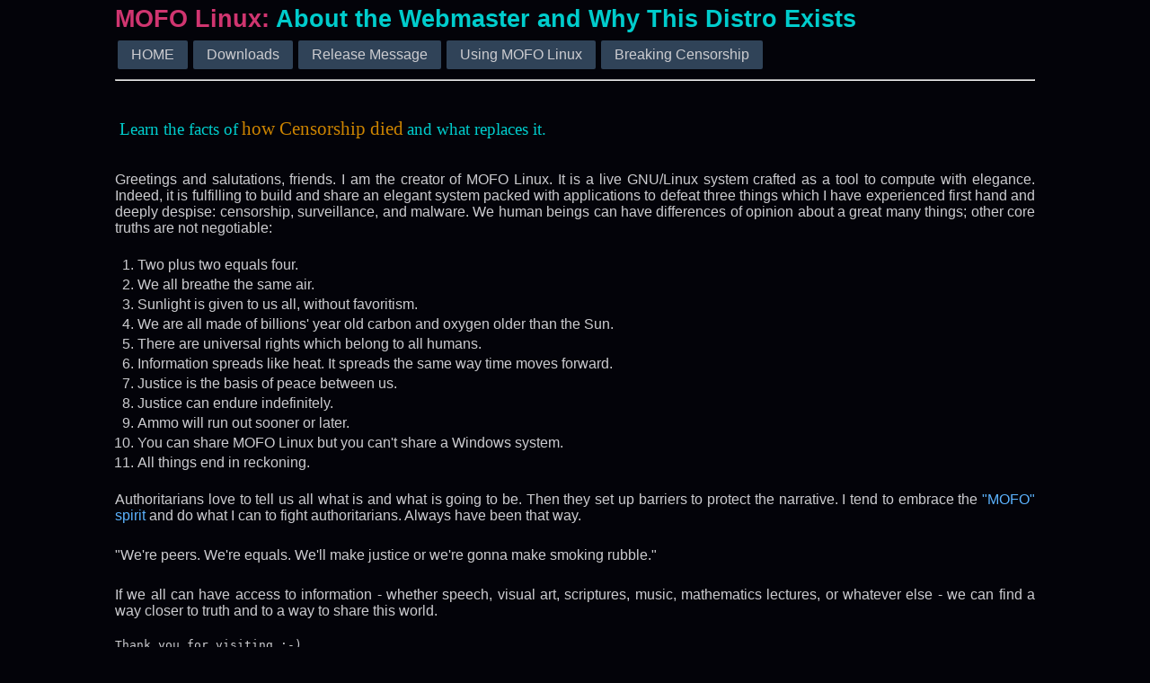

--- FILE ---
content_type: text/html; charset=UTF-8
request_url: https://mofolinux.com/about.html
body_size: 5633
content:
<!DOCTYPE html>
<html lang="en">
  <head>
    <title>About the Webmaster and Why This Distro Exists | Anti Censorship Linux | Unblock Your Internet</title>
    <meta name="Description" content="About MOFO Linux.  It is all about enhanced privacy and full access to the internet.">
    <meta name="Author" content="MOFO Linux">
    <meta http-equiv="Content-Type" content="text/html; charset=utf-8">
    <meta name="Language" content="English">
    <meta name="darkreader-lock">
    <meta name="google-site-verification" content="">
    <meta name="viewport" content="width=device-width, initial-scale=1.0, maximum-scale=6.0, user-scalable=yes">
    <style>
        @viewport {
width:100vw;
zoom:1.0;
}

@page {
  size:A4;
  width:100vw;
  font-size:100%;
  background-color:#030309;
}

body {
max-width:100vw;
color:#CCCCD0;
background-color:#030309;
font-family:"Noto Sans","Liberation Sans",Roboto,sans-serif,
Helvetica,Verda,"Noto Sans Mono","Liberation Mono",monospace;
font-size:100%;
font-weight:400;
text-justify:auto;
padding:0px;
margin:auto;
}
* {font-size:100%;font-weight:400;color:#CCCCD0;background-color:#030309;}
a:link {text-decoration:none;color:#5CB3FF;}
a:visited {color:#F190FF;}
a:hover {color:#FEFEFF;}
a.hugefont:link, a.hugefont:visited, a.hugefont:hover {color:#D03570;}
a.littlefont:link, a.littlefont:visited {font-size:85%;color:#CCCCD0;}
a.littlefont:hover {font-weight:700;color:#CCCCD0;}
a.regfont:link, a.regfont:visited {font-size:100%;color:#CCCCD0;}
a.regfont:hover {font-weight:700;color:#CCCCD0;}
a.stations:link, a.stations:visited {color:#1FC6ED;background-color:#0B1A2A;}
a.stations:hover {color:#DDDDFF;background-color:#094582;}
b {background-color: inherit;color:#CCCCD0;font-size:100%;font-weight:700;}
b.red {color:#FF0000;}
b.amber {color:#CC8400;}
b.amber:hover {color:#FFFFFF;}
blockquote {font-family:monospace;color:#CCCCD0;background-color:#304358;}
button {float:left;padding-left:4px;padding-right:4px;margin:4px;
border:1px solid #1B3060;border-radius:2px;cursor:pointer;font-weight:500;font-size:100%;
color:#CCCCD0;background-color:#1B3060;}
button:hover {background-color:#3758A2;color:#FFFFFF;border:1px solid #3758A2;}
button:active {background-color:#3758A2;color:#FFFFFF;border:1px solid #FFFFFF;}
button.tablinks {float:none;font-size:105%;font-weight:400;color:#BBBBDD;background-color:#003366;
padding:10px;border:1px solid #003366;margin:2px;}
button.tablinks:hover {color:#DDDDFF;background-color:#006699;cursor: pointer;
padding:10px;border:1px solid #006699;}
button.tablinks:active {background-color:#006699;color:#DDDDFF;padding:10px;border:1px solid #DDDDFF;}
button.tablinks.active {background-color:#006699;color:#FFAD19;padding:10px;border:1px solid #003366;}
button.talltabs {float:none;color:#BBBBDD;background-color:#304358;font-size:130%;
font-weight:400;padding:10px;border:1px solid #304358;margin:0;}
button.talltabs:hover {color:#DDDDFF;background-color:#304358;cursor: pointer;
padding:10px;border:1px solid #304358;}
button.talltabs:active {background-color:#6586A9;color:#DDDDFF;padding:10px;border:1px solid #6586A9;}
button.talltabs.active {background-color:#304358;color:#FFAD19;padding:10px;border:1px solid #304358;}
button.places {float:none;font-size:100%;font-weight:400;color:#BBBBDD;background-color:#003366;
padding:10px;border:1px solid #003366;margin:2px;}
button.places:hover {color:#DDDDFF;background-color:#006699;cursor:pointer;
padding:10px;border:1px solid #006699;}
button.places:active {background-color:#006699;color:#DDDDFF;padding:10px;border:1px solid #DDDDFF;}
button.places.active {background-color:#006699;color:#FFAD19;padding:10px;border:1px solid #003366;}
button.stations {font-size:95%;line-height:1.0;display:inline-block;width:25%;text-align:center;
border:1px solid #304358;border-radius:4px;cursor:pointer;color:#1FC6ED;
background-color:#0B1A2A;margin:2px;}
button.stations:hover {line-height:1.0;background-color:#094582;border:1px solid #245E9A;}
button.stations:active {line-height:1.0;color:#DDDDFF;background-color:#094582;border:1px solid #DDDDFF;}
.stations.active {line-height:1.0;color:#DDDDFF;background-color:#094582;border:1px solid #DDDDFF;}
.stations.focused {line-height:1.0;color:#BBBBDD;background-color:#094582;border:1px solid #245E9A;}
button.contents  {line-height:1.1;background-color:#030309;clear:both;
padding:0;margin:0;border:0px;cursor:pointer;font-weight:400;
color:#5CB3FF;}
button.contents:hover {color:#FFFFFF;}
button.contents:active {color:#FFFFFF;background-color:#3758A2;}
button.contents.active {color:#FFAD19}
button2 {float:left;padding:4px 15px;margin:3px;border:2px;
border-radius:2px;cursor:pointer;text-align:center;font-weight:400;font-size:100%;
color:#CCCCD0;background-color:#1B3060;}
button2:hover {background-color:#3758A2;color:#FFFFFF;}
button2:active {padding:2px 13px;border:2px solid #FFFFFF;
border-radius:2px;background-color:#3758A2;color:#FFFFFF;}
button3 {float:left;padding-left:4px;padding-right:4px;
border:2px;border-radius:2px;margin:4px;cursor:pointer;text-align:left;
font-weight:600;font-size:105%;color:#20CCCC;}
button4 {display:inline-block;width:25%;text-align:center;border:1px solid #304358;
border-radius:4px;cursor:pointer;font-size:100%;font-weight:400;color:#20CCCC;
background-color:#0B1A2A;margin:auto;padding:auto;}
button4:hover {color:#CCCCD0;background-color:#094582;border:1px solid #245E9A;}
button4:active {color:#CCCCD0;background-color:#094582;border:1px solid #FFFFFF;}
button5 {float:left;padding:4px 15px;margin:3px;border:2px;
border-radius:2px;cursor:pointer;text-align:center;font-weight:400;font-size:100%;
color:#CCCCD0;background-color:#304358;}
button5:hover {background-color:#6586A9;color:#FFFFFF;}
button5:active {padding:2px 13px;border:2px solid #FFFFFF;
border-radius:2px;background-color:#6586A9;color:#FFFFFF;}
i {background-color: inherit;}
input[type="text"] {border:2px solid #20CCCC;margin-left:3px;margin-right:3px;}
input[type="radio"]:first-child {margin-left:1px;padding-left:1px;margin-right:1px;}
input[type="button"] {padding-left:5px;padding-right:5px;border:1px;
border-radius:2px;margin:4px;color:#20CCCC;background-color:#245E9A;}
input[type="button"]:hover {color:#CCCCD0;background-color:#304358;
cursor:pointer;}
input[type="button"]:active {border:1px solid #FFFFFF;border-radius:2px;
cursor:pointer;color:#CCCCD0;background-color:#304358;}
input[type="submit"] {padding:4px 6px;border:1px;margin:4px;
border-radius:2px;cursor:pointer;color:#20CCCC;background-color:#304358;}
input[type="submit"]:hover {color:#CCCCD0;background-color:#245E9A;}
input[type="submit"]:active {padding:3px 5px;border:1px solid #FFFFFF;
border-radius:2px;margin:4px;color:#CCCCD0;background-color:#304358;}
label:hover {background-color:#303040;}
div.c1 {float:right;margin:0 0 5px 5px;}
div.c2 {float:left;margin:0 0 5px 5px;}
div.c10 {font-size:70%;text-align:left;}
div.c20 {display:block;float:left;padding:5px;}
div.c21 {display:block;float:right;padding:5px;}
div.c22 {width:225px;margin:auto;}
div.ads1 {height:60vh;max-height:150px;width:82vw;max-width:500px;float:left;margin:10px;}
div.ads {display:block;float:left;padding:3px;width:100%;}
div.adbar {margin-left:auto;margin-right:auto;padding:0;}
div.amber {color:#CC8400;}
div.article {float:left;line-height:1.5;margin-top:5px;margin-bottom:15px;
width:80vw;max-width:85vw;}
div.bigfont {font-weight:600;font-size:130%;padding:7px;}
div.bookbar {height:315px;width:80vw;float:left;overflow:hidden;}
div.buttonbar {margin-left:auto;margin-right:auto;height:40px;padding-top:5px;
padding-bottom:5px}
div.button {float:left;padding-left 5px;padding-right:5px;}
div.center {margin-left:auto;margin-right:auto;margin-top:10px;margin-bottom:10px;}
div.clear {height:0;line-height:0px;font-size:0;clear:both;}
div.column {float:left;width:39vw;padding:0;}
div.column4 {float:left;width:18vw;height:250px;padding-left:8px;}
div.disclosure {padding-top:10px;padding-bottom:10px;text-align:justify;
font-style:italic;font-size 100%;}
div.first {width:80vw;height:60px;float:left;}
div.header {width:80vw;margin:0 auto;}
div.hugefont {padding-right:5px;float:left;width:600px;font-weight:600;
font-size:220%;color:#D03570;}
div.imagebar {margin-left:auto;margin-right:auto;width:80vw;
padding-top:5px;padding-bottom:5px;overflow:hidden;}
div.image {float:left;padding:15px 5px;}
div.index {line-height:1.5;}
div.inner {width:80vw;font-size:100%;margin:0 auto;}
div.intro {font-size:100%;width:80vw;}
div.list0 {height:275px;width:80vw;font-size:100%;}
div.list1 {height:150px;width:60vw;font-size:100%;font-weight:600;}
div.listitem {float:left;width:150px;padding:4px;font-size:100%;font-weight:600;}
div.next {float:left;height:40px;width:550px;line-height:1.5;}
div.player {width:165px;margin-left:auto;margin-right:auto;}
div.quotes {font-family:monospace;color:#CCCCD0;background-color:#1B3060;
width:80vw;max-width:85vw;margin-top:10px;margin-bottom:10px;}
div.rightside {width:336px;top:2px;left:685px;position:fixed;}
div.video {float:left;padding:5px;}
font.adtext1, font.adtext2 {color:#CC8400;font-size:130%;font-family:"Times New Roman";}
font.adtext1:hover, font.adtext2:hover {color:#FFFFFF;}
font.adtext3 {color:#00CCCC;font-size:120%;font-family:"Times New Roman";}
font.mini {color:#CCCCD0;font-size:85%;}
h1 {font-family:"Helvetica Neue",Helvetica,Roboto,Arial,"Times New Roman";text-align:left;
font-size:170%;font-weight:600;color:#D03570;max-width:95vw;}
h1.c2 {text-align:center;font-size:170%;font-weight:600;color:#D03570;max-width:95vw;}
h1.title {text-align:left;padding:0;padding-top:5px;padding-bottom:5px;margin:0;
font-size:170%;font-weight:600;color:#D03570;max-width:95vw;}
h2 {font-family:"Helvetica Neue",Helvetica,Roboto,Arial,"Times New Roman";margin-top:15px;
padding-top:20px;text-align:left;font-size:130%;font-weight:400;color:#00CCCC;max-width:82vw;}
h2.c3 {text-align:center;font-size:130%;font-weight:400;color:#00CCCC;max-width:82vw;}
h2.c6 {margin-top:15px;text-align:center;font-size:130%;font-weight:400;color:#00CCCC;max-width:82vw;}
h3 {font-family:"Helvetica Neue",Helvetica,Roboto,Arial,"Times New Roman";margin-top:15px;
padding-top:20px;text-align:left;font-size:100%;font-weight:600;color:#00CCCC;max-width:82vw;}
h3.c6 {margin-top:15px;text-align:center;font-size:100%;font-weight:600;color:#00CCCC;max-width:82vw;}
h4 {font-family:"Helvetica Neue",Helvetica,Roboto,Arial,"Times New Roman";font-size:100%;
font-weight:600;color:#61d6d6;max-width:82vw;}
h4.c6 {font-size:100%;font-weight:600;color:#61d6d6;max-width:82vw;}
iframe.ads1 {border:none;height:30vh;max-height:85px;width:80vw;max-width:82vw;padding:0;margin:0;}
img {width:auto;max-width:100%;height:auto;padding:5px;}
li {padding-top:2px;padding-bottom:2px;max-width:82vw;}
ol {margin-left:15px;margin-bottom:10px;padding-left:10px;padding-right:10px;max-width:85vw;}
ul {list-style-type:square;margin-left:15px;margin-bottom:10px;padding-left 10px;padding-right:10px;max-width:85vw;}
mark {background-color:#999999;color:#000000;}
mark2 {color:#61d6d6;}
mark3 {color:#FF2D2D;}
pre {text-align:left;font-weight:400;font-size:100%;color:#CCCCD0;margin-bottom:15px;overflow-x:auto;}
pre.amber {text-align:left;font-weight:400;font-size:100%;color:#CC8400;margin-bottom:15px;}
pre.c19 {text-align:left;font-weight:400;font-size:100%;color:#CCCCD0;margin-bottom:15px;}
pre.c18 {text-align:left;font-weight:400;font-size:100%;color:#CCCCD0;margin-bottom:15px;}
pre.code {font-family:monospace;font-weight:300;font-size:100%;background-color:#052135;
padding-top:10px;padding-bottom:5px;}
pre.contents {font-family:monospace;font-weight:300;font-size:100%;line-height:1.5;
padding-top:10px;padding-bottom:5px;}
pre.quotes {font-family:monospace;color:#CCCCD0;background-color:#1B3060;}
span.huge {font-size:120%; color: #00CCCC; font-weight: 400;}
strong.colorful {color:#00CCCC;}
summary {font-weight:600;}
summary.cyan:hover, summary.amber:hover {color:#CCCCD0;}
summary.cyan {font-weight:600;color:#00CCCC;}
summary.amber {font-weight:600;color:#CC8400;}
table {padding:5px;border-spacing:5px;max-width:85vw;}
table.c12 {height:58px;text-align:left;
background-color:#050509;opacity:0.8;filter:alpha(opacity=80);max-width:85vw;}
table.c15 {margin-left:auto;margin-right:auto;vertical-align:top;
background-color:#050509;opacity:0.8;filter:alpha(opacity=80);max-width:85vw;}
table.c17 {margin-left:auto;margin-right:auto;vertical-align:top;
background-color:#050509;opacity:0.8;filter:alpha(opacity=80);max-width:85vw;}
td.c16 {vertical-align:top;background-color:#ffffff;font-size:100%;}
p {font-size:100%;text-align:justify;padding-top:5px;padding-bottom:5px;width:80vw;
max-width:95vw;background-color: inherit;}
p.c4 {text-align:justify;padding-top:5px;padding-bottom:5px;width:80vw;max-width:95vw;}
p.c5 {text-align:center;padding-top:5px;padding-bottom:5px;width:80vw;max-width:95vw;}
p.c6 {text-align:right;padding-top:5px;padding-bottom:5px;width:80vw;max-width:95vw;}
/*-----------BlinkingText------------*/
#blink_effect {color:#dd0000;transition:0s;}

@media screen and (min-width:701px) and (max-width:800px) {
  * {font-size:100%;}
  body {width:100vw;font-size:100%;}

  button {font-size:100%;}
  button.contents {font-size:100%;text-align:left;}
  button2 {font-size:100%;}
  button5 {font-size:100%;}
  div.center {width:100vw;}
  div.header {width:100vw;font-size:100%;font-weight:600;margin-left:auto;margin-right:auto;}
  div.hugefont {float:left;height:40px;width:100vw;
  font-weight:600;font-size:120%;color:#D03570;}
  div.first {width:100vw;height:90px;float:left;}
  div.next  {width:100vw;height:125%;float:left;font-size:20px;
  line-height:1.5;}
  div.imagebar {width:100vw;float:left;padding-top:5px;
  padding-bottom:5px;overflow:hidden;}
  div.ads1 {height:50vh;max-height:150px;max-width:85vw;max-width:500px;float:left;margin:10px;}
  div.bookbar {height:315px;width:95vw;float:left;}
  div.disclosure {width:100vw;height:10vh;font-size:100%;}
  div.inner {width:100vw;font-size:100%;}
  div.list0 {height:850px;width:100vw;font-size:100%;}
  div.list1 {height:250px;width:100vw;font-size:100%;}
  font.adtext1 {color:#CC8400;font-size:125%;font-family:"Times New Roman";}
  font.adtext2 {color:#CC8400;font-size:125%;font-family:"Times New Roman";}
  h1 {text-align:left;padding:0;padding-top:10px;padding-bottom:10px;
  margin:0;font-size:120%;font-weight:600;color:#D03570;}
  h1.title {text-align:left;padding:0;padding-top:10px;padding-bottom:10px;
  margin:0;font-size:120%;font-weight:600;color:#D03570;}
  h2 {text-align:left;padding:0;padding-top:10px;padding-bottom:10px;
  margin:0;font-size:120%;font-weight:400;color:#00cccc;}
  h2.title {text-align:left;padding:0;padding-top:10px;padding-bottom:10px;
  margin:0;font-size:120%;font-weight:400;color:#00cccc;}
  iframe.ads1 {border:none;height:30vh;max-height:125px;width:100vw;padding:0;
  margin:0;font-size:110%;}
  li {max-width:85vw;font-size:110%;}
  p {width:99vw;font-size:100%;}
  pre {font-size:100%;overflow-x:auto;}
  pre.amber {font-size:100%;}
  pre.c18 {font-size:100%;}
  pre.c19 {font-size:100%;}
  pre.contents {font-family:monospace;font-weight:300;font-size:100%;
  line-height:1.5;padding-top:5px;padding-bottom:5px;}
  pre.quotes {font-size:100%;font-family:monospace;color:#CCCCD0;background-color:#1B3060;}
  span.huge {font-size:110%;color:#00CCCC;font-weight: 400;}
}

@media screen and (min-width:400px) and (max-width:700px) {
  * {font-size:100%;}
  body {width:100vw;font-size:100%;}
  button {font-size:100%;}
  button.contents {font-size:100%;text-align:left;}
  button2 {font-size:100%;}
  button5 {font-size:100%;}
  div.center {width:100vw;}
  div.header {width:100vw;font-size:100%;font-weight:600;margin-left:auto;margin-right:auto;}
  div.hugefont {float:left;height:40px;width:100vw;
  font-weight:600;font-size:120%;color:#D03570;}
  div.first {width:100vw;height:90px;float:left;}
  div.next  {width:100vw;height:125%;float:left;font-size:20px;
  line-height:1.5;}
  div.imagebar {width:100vw;float:left;padding-top:5px;
  padding-bottom:5px;overflow:hidden;}
  div.ads1 {height:50vh;max-height:150px;max-width:85vw;max-width:500px;float:left;margin:10px;}
  div.bookbar {height:315px;width:95vw;float:left;}
  div.disclosure {width:100vw;height:10vh;font-size:100%;}
  div.inner {width:100vw;font-size:100%;}
  div.list0 {height:850px;width:100vw;font-size:100%;}
  div.list1 {height:250px;width:100vw;font-size:100%;}
  font.adtext1 {color:#CC8400;font-size:125%;font-family:"Times New Roman";}
  font.adtext2 {color:#CC8400;font-size:125%;font-family:"Times New Roman";}
  h1 {text-align:left;padding:0;padding-top:10px;padding-bottom:10px;
  margin:0;font-size:120%;font-weight:600;color:#D03570;}
  h1.title {text-align:left;padding:0;padding-top:10px;padding-bottom:10px;
  margin:0;font-size:120%;font-weight:600;color:#D03570;}
  h2 {text-align:left;padding:0;padding-top:10px;padding-bottom:10px;
  margin:0;font-size:120%;font-weight:400;color:#00cccc;}
  h2.title {text-align:left;padding:0;padding-top:10px;padding-bottom:10px;
  margin:0;font-size:120%;font-weight:400;color:#00cccc;}
  iframe.ads1 {border:none;height:30vh;max-height:125px;width:100vw;padding:0;
  margin:0;font-size:100%;}
  li {max-width:85vw;font-size:100%;}
  p {width:99vw;font-size:100%;}
  pre {font-size:100%;overflow-x:auto;}
  pre.amber {font-size:100%;}
  pre.c18 {font-size:100%;}
  pre.c19 {font-size:100%;}
  pre.contents {font-family:monospace;font-weight:300;font-size:100%;
  line-height:1.5;padding-top:5px;padding-bottom:5px;}
  pre.quotes {font-size:100%;font-family:monospace;color:#CCCCD0;background-color:#1B3060;}
  span.huge {font-size:120%;color:#00CCCC;font-weight: 400;}
}

@media screen and (min-width:100px) and (max-width:399px) {
  * {font-size:100%;}
  body {width:100vw;font-size:100%;}
  button {font-size:100%;}
  button.contents {font-size:100%;text-align:left;}
  button2 {font-size:100%;}
  button5 {font-size:100%;}
  div.center {width:100vw;}
  div.header {width:100vw;font-size:100%;font-weight:600;margin-left:auto;margin-right:auto;}
  div.hugefont {float:left;height:40px;width:100vw;
  font-weight:600;font-size:120%;color:#D03570;}
  div.first {width:100vw;height:90px;float:left;}
  div.next  {width:100vw;height:125%;float:left;font-size:20px;
  line-height:1.5;}
  div.imagebar {width:100vw;float:left;padding-top:5px;
  padding-bottom:5px;overflow:hidden;}
  div.ads1 {height:50vh;max-height:150px;max-width:85vw;max-width:500px;float:left;margin:10px;}
  div.bookbar {height:315px;width:95vw;float:left;}
  div.disclosure {width:100vw;height:10vh;font-size:100%;}
  div.inner {width:100vw;font-size:100%;}
  div.list0 {height:850px;width:100vw;font-size:100%;}
  div.list1 {height:250px;width:100vw;font-size:100%;}
  font.adtext1 {color:#CC8400;font-size:125%;font-family:"Times New Roman";}
  font.adtext2 {color:#CC8400;font-size:125%;font-family:"Times New Roman";}
  h1 {text-align:left;padding:0;padding-top:10px;padding-bottom:10px;
  margin:0;font-size:120%;font-weight:600;color:#D03570;}
  h1.title {text-align:left;padding:0;padding-top:10px;padding-bottom:10px;
  margin:0;font-size:120%;font-weight:600;color:#D03570;}
  h2 {text-align:left;padding:0;padding-top:10px;padding-bottom:10px;
  margin:0;font-size:120%;font-weight:400;color:#00cccc;}
  h2.title {text-align:left;padding:0;padding-top:10px;padding-bottom:10px;
  margin:0;font-size:120%;font-weight:400;color:#00cccc;}
  iframe.ads1 {border:none;height:30vh;max-height:125px;width:100vw;padding:0;
  margin:0;font-size:100%;}
  li {max-width:85vw;font-size:100%;}
  p {width:99vw;font-size:100%;}
  pre {font-size:100%;overflow-x:auto;}
  pre.amber {font-size:100%;}
  pre.c18 {font-size:100%;}
  pre.c19 {font-size:100%;}
  pre.contents {font-family:monospace;font-weight:300;font-size:100%;
  line-height:1.5;padding-top:5px;padding-bottom:5px;}
  pre.quotes {font-size:100%;font-family:monospace;color:#CCCCD0;background-color:#1B3060;}
  span.huge {font-size:120%;color:#00CCCC;font-weight:400;}
}

    </style>
  </head>

<body>
<div class="header">
<h1 class="title">MOFO Linux: <span style="color:#00CCCC;font-weight:600;">About the Webmaster and Why This Distro Exists</span></h1>
<div class="clear"></div>
<div class="index">
<button5 onclick='window.location.href="https://mofolinux.com/";'>HOME</button5>
<button5 onclick='window.location.href="https://mofolinux.com/downloads.html";'>Downloads</button5>
<button5 onclick='window.location.href="https://mofolinux.com/release-message.html";'>Release Message</button5>
<button5 onclick='window.location.href="https://mofolinux.com/mofolinux-usage.html";'>Using MOFO Linux</button5>
<button5 onclick='window.location.href="https://mofolinux.com/breaking-censorship.html";'>Breaking Censorship</button5>
</div>
<div class="clear"></div>
<hr>
</div>
<div class="clear"></div>
<div class= "inner">
<div class="clear"></div>
<br>
<div class="adbar">
<div class="image"style="text-align: justify; float: left;">
<div>
<a href="https://mofolinux.com/book08/" target="_blank" rel="nofollow">
<font class="adtext3">Learn the facts of</font>
<font class="adtext2">how Censorship died</font>
<font class="adtext3">and what replaces it.</font></a>
<br>

</div>
<div class="clear"></div></div>
</div>
<div class="clear"></div>
<p>Greetings and salutations, friends. I am the creator of MOFO Linux.  It is a
live GNU/Linux system crafted as a tool to compute with elegance. Indeed, it is
fulfilling to build and share an elegant system packed with applications to
defeat three things which I have experienced first hand and deeply despise:
censorship, surveillance, and malware. We human beings can have differences of
opinion about a great many things; other core truths are not negotiable:
</p>

<ol>
  <li>Two plus two equals four.</li>
  <li>We all breathe the same air.</li>
  <li>Sunlight is given to us all, without favoritism.</li>
  <li>We are all made of billions' year old carbon and oxygen older than the Sun.</li>
  <li>There are universal rights which belong to all humans.</li>
  <li>Information spreads like heat. It spreads the same way time moves forward.</li>
  <li>Justice is the basis of peace between us.</li>
  <li>Justice can endure indefinitely.</li>
  <li>Ammo will run out sooner or later.</li>
  <li>You can share MOFO Linux but you can't share a Windows system.</li>
  <li>All things end in reckoning.</li>
</ol>

<p>Authoritarians love to tell us all what is and what is going to be. Then they
set up barriers to protect the narrative. I tend to embrace the
<a href="https://www.youtube.com/watch?v=rfyqzTMPAqY&t=1383s" target="_blank">
"MOFO" spirit</a> and do what I can to fight authoritarians. Always have been
that way.
</p>

<p><strong>"We're peers. We're equals. We'll make justice or we're gonna make
smoking rubble."</strong></p>

<p>If we all can have access to information - whether speech, visual art,
scriptures, music, mathematics lectures, or whatever else - we can find a
way closer to truth and to a way to share this world.
</p>

<pre>
Thank you for visiting :-)
Philip C. / MOFO Linux
</pre>



<pre>
&copy; 2015 - 2026 MOFOLinux.com, All Rights Reserved.
Written and curated by Webmaster / Developer Captain Thermobaric.
<a href="https://mofolinux.com/about.html">About</a>, <a href="https://mofolinux.com/contact.html">Contact Us</a>, <a href="https://mofolinux.com/privacy.html">Privacy Policy and Disclosures</a>, <a href="https://mofolinux.com/sitemap.xml">XML Sitemap</a>.
</pre>
</div>
</body>
</html>
